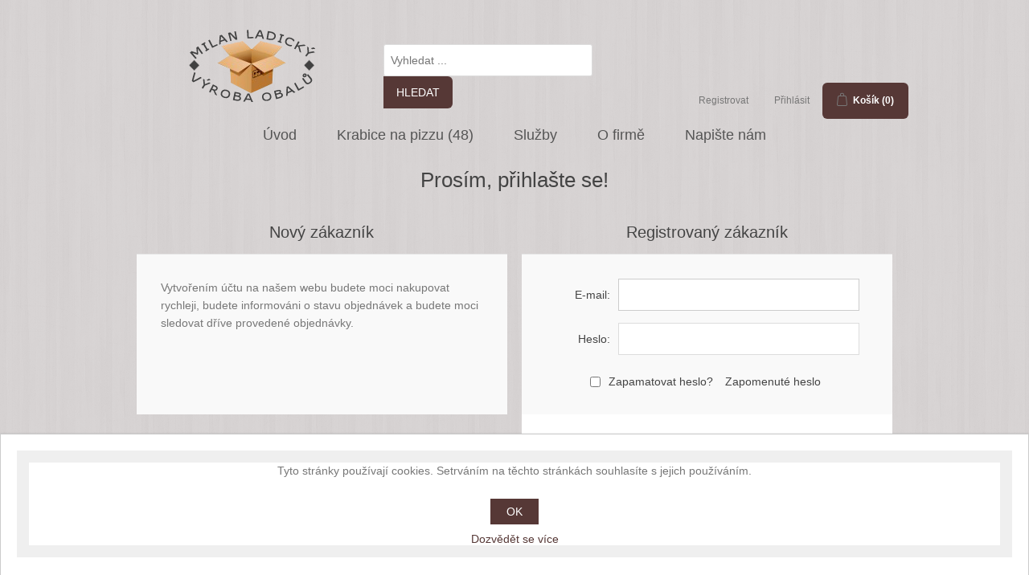

--- FILE ---
content_type: text/html; charset=utf-8
request_url: https://pizza-krabice.com/login?returnUrl=%2Fklopova-krabice-0472
body_size: 5812
content:
<!DOCTYPE html><html lang=cs class=html-login-page><head><title>Krabice na Pizzu - Milan Ladisk&#xFD;. P&#x159;ihl&#xE1;&#x161;en&#xED;</title><meta charset=UTF-8><meta name=description content="Krabice na Pizzu  - Milan Ladiský"><meta name=keywords content="Krabice na Pizzu - Milan Ladiský"><meta name=generator content=nopCommerce><meta name=viewport content="width=device-width, initial-scale=1"><script async src="https://www.googletagmanager.com/gtag/js?id=UA-100408040-2"></script><script>function gtag(){dataLayer.push(arguments)}window.dataLayer=window.dataLayer||[];gtag("js",new Date);gtag("config","UA-100408040-2")</script><link href=/lib/jquery-ui/jquery-ui-1.12.1.custom/jquery-ui.min.css rel=stylesheet><link href=/Themes/Pizzakrabice/Content/css/styles.css rel=stylesheet><link href=/Themes/Pizzakrabice/Content/css/styles481.css rel=stylesheet><link href=/Themes/Pizzakrabice/Content/css/styles769.css rel=stylesheet><link href=/Themes/Pizzakrabice/Content/css/styles1000.css rel=stylesheet><link href=/Themes/Pizzakrabice/Content/css/styles1001.css rel=stylesheet><link href=/Themes/Pizzakrabice/Content/css/styles1367.css rel=stylesheet><link href=/Plugins/SevenSpikes.Nop.Plugins.InstantSearch/Themes/DefaultClean/Content/InstantSearch.css rel=stylesheet><link href=/Plugins/SevenSpikes.Nop.Plugins.AjaxCart/Themes/Pizzakrabice/Content/ajaxCart.css rel=stylesheet><link href=/Plugins/SevenSpikes.Nop.Plugins.ProductRibbons/Styles/Ribbons.common.css rel=stylesheet><link href=/Plugins/SevenSpikes.Nop.Plugins.ProductRibbons/Themes/DefaultClean/Content/Ribbons.css rel=stylesheet><link href=/Plugins/SevenSpikes.Nop.Plugins.QuickView/Themes/DefaultClean/Content/QuickView.css rel=stylesheet><link href=/lib/fineuploader/fine-uploader.min.css rel=stylesheet><link href=/Plugins/FoxNetSoft.CustomerRequests/Styles/styles.css rel=stylesheet><link href="https://fonts.googleapis.com/css?family=Open Sans|Poppins:400,500,700|Montserrat:500,700&amp;display=swap" rel=stylesheet><body><div class=ajax-loading-block-window style=display:none></div><div id=dialog-notifications-success title=Oznámení style=display:none></div><div id=dialog-notifications-error title=Chyba style=display:none></div><div id=dialog-notifications-warning title=Varování style=display:none></div><div id=bar-notification class=bar-notification-container data-close=Zavřít></div><!--[if lte IE 8]><div style=clear:both;height:59px;text-align:center;position:relative><a href=http://www.microsoft.com/windows/internet-explorer/default.aspx target=_blank> <img src=/Themes/Pizzakrabice/Content/images/ie_warning.jpg height=42 width=820 alt="You are using an outdated browser. For a faster, safer browsing experience, upgrade for free today."> </a></div><![endif]--><div class=master-wrapper-page><div class=headertop><div class=header><div class=header-upper><div class=header-logo><a href="/"> <img alt="Krabice na pizzu - Milan Ladický" src=https://www.pizza-krabice.com/images/thumbs/000/0000593_LOGO-PIZZA.png> </a></div><div class="search-box store-search-box1"><form method=get id=small-search-box-form action=/search><input type=text class=search-box-text id=small-searchterms autocomplete=off name=q placeholder="Vyhledat ..." aria-label="Search store"> <input type=hidden class=instantSearchResourceElement data-highlightfirstfoundelement=true data-minkeywordlength=3 data-defaultproductsortoption=0 data-instantsearchurl=/instantSearchFor data-searchpageurl=/search data-searchinproductdescriptions=true data-numberofvisibleproducts=2> <input type=submit class="button-1 search-box-button" value=Hledat></form></div><div class=header-selectors-wrapper></div></div><div class=header-lower><div class=header-links-wrapper><div class=header-links><ul><li><a href="/register?returnUrl=%2Flogin%3FreturnUrl%3D%252Fklopova-krabice-0472" class=ico-register>Registrovat</a><li><a href="/login?returnUrl=%2Flogin%3FreturnUrl%3D%252Fklopova-krabice-0472" class=ico-login>Přihlásit</a><li id=topcartlink><a href=/cart class=ico-cart> <span class=cart-label>Košík</span> <span class=cart-qty>(0)</span> </a></ul></div><div id=flyout-cart class=flyout-cart><div class=mini-shopping-cart><div class=count>Váš nákupní košík je prázdný.</div></div></div></div></div><div class=header-menu><ul class="top-menu notmobile"><li><a href="/">Úvod</a><li><a href=/krabice-na-pizzu-2>Krabice na pizzu (48) </a><div class=sublist-toggle></div><ul class="sublist first-level"><li><a href=/Krabice-na-pizzu-28-cm>Krabice na pizzu 28 cm (6) </a><li><a href=/Krabice-na-pizzu-30-cm>Krabice na pizzu 30 cm (6) </a><li><a href=/Krabice-na-pizzu-32-cm>Krabice na pizzu 32 cm (6) </a><li><a href=/Krabice-na-pizzu-35-cm>Krabice na pizzu 35 cm (6) </a><li><a href=/Krabice-na-pizzu-37-cm>Krabice na pizzu 37 cm (6) </a><li><a href=/krabice-na-pizzu-40-cm>Krabice na pizzu 40 cm (6) </a><li><a href=/krabice-na-pizzu-45-cm>Krabice na pizzu 45 cm (6) </a><li><a href=/krabice-na-pizzu-50-cm>Krabice na pizzu 50 cm (6) </a></ul><li><a href=/sluzby>Slu&#x17E;by</a><li><a href=/about-us>O firm&#x11B;</a></li>{<li><a href=/contactus>Napište nám</a></li>}</ul><div class=menu-toggle>Menu</div><ul class="top-menu mobile"><li><a href="/">Úvod</a><li><a href=/krabice-na-pizzu-2>Krabice na pizzu (48) </a><div class=sublist-toggle></div><ul class="sublist first-level"><li><a href=/Krabice-na-pizzu-28-cm>Krabice na pizzu 28 cm (6) </a><li><a href=/Krabice-na-pizzu-30-cm>Krabice na pizzu 30 cm (6) </a><li><a href=/Krabice-na-pizzu-32-cm>Krabice na pizzu 32 cm (6) </a><li><a href=/Krabice-na-pizzu-35-cm>Krabice na pizzu 35 cm (6) </a><li><a href=/Krabice-na-pizzu-37-cm>Krabice na pizzu 37 cm (6) </a><li><a href=/krabice-na-pizzu-40-cm>Krabice na pizzu 40 cm (6) </a><li><a href=/krabice-na-pizzu-45-cm>Krabice na pizzu 45 cm (6) </a><li><a href=/krabice-na-pizzu-50-cm>Krabice na pizzu 50 cm (6) </a></ul><li><a href=/sluzby>Slu&#x17E;by</a><li><a href=/about-us>O firm&#x11B;</a></ul></div></div></div><div class=master-wrapper-content><div class=ajaxCartInfo data-getajaxcartbuttonurl=/NopAjaxCart/GetAjaxCartButtonsAjax data-productpageaddtocartbuttonselector=.add-to-cart-button data-productboxaddtocartbuttonselector=.product-box-add-to-cart-button data-productboxproductitemelementselector=.product-item data-enableonproductpage=True data-enableoncatalogpages=True data-minishoppingcartquatityformattingresource=({0}) data-miniwishlistquatityformattingresource=({0}) data-addtowishlistbuttonselector=.add-to-wishlist-button></div><input id=addProductVariantToCartUrl name=addProductVariantToCartUrl type=hidden value=/AddProductFromProductDetailsPageToCartAjax> <input id=addProductToCartUrl name=addProductToCartUrl type=hidden value=/AddProductToCartAjax> <input id=miniShoppingCartUrl name=miniShoppingCartUrl type=hidden value=/MiniShoppingCart> <input id=flyoutShoppingCartUrl name=flyoutShoppingCartUrl type=hidden value=/NopAjaxCartFlyoutShoppingCart> <input id=checkProductAttributesUrl name=checkProductAttributesUrl type=hidden value=/CheckIfProductOrItsAssociatedProductsHasAttributes> <input id=getMiniProductDetailsViewUrl name=getMiniProductDetailsViewUrl type=hidden value=/GetMiniProductDetailsView> <input id=flyoutShoppingCartPanelSelector name=flyoutShoppingCartPanelSelector type=hidden value=#flyout-cart> <input id=shoppingCartMenuLinkSelector name=shoppingCartMenuLinkSelector type=hidden value=.cart-qty> <input id=wishlistMenuLinkSelector name=wishlistMenuLinkSelector type=hidden value=span.wishlist-qty><div id=product-ribbon-info data-productid=0 data-productboxselector=".product-item, .item-holder" data-productboxpicturecontainerselector=".picture, .item-picture" data-productpagepicturesparentcontainerselector=.product-essential data-productpagebugpicturecontainerselector=.picture data-retrieveproductribbonsurl=/RetrieveProductRibbons></div><div class=quickViewData data-productselector=.product-item data-productselectorchild=".buttons .wrap" data-retrievequickviewurl=/quickviewdata data-quickviewbuttontext="detail zde" data-quickviewbuttontitle="Quick View" data-isquickviewpopupdraggable=True data-enablequickviewpopupoverlay=True data-accordionpanelsheightstyle=content data-getquickviewbuttonroute=/getquickviewbutton></div><div class=master-column-wrapper><div class=center-1><div class="page login-page"><div class=page-title><h1>Prosím, přihlašte se!</h1></div><div class=page-body><div class=customer-blocks><div class="new-wrapper register-block"><div class=title><strong>Nový zákazník</strong></div><div class=text>Vytvořením účtu na našem webu budete moci nakupovat rychleji, budete informováni o stavu objednávek a budete moci sledovat dříve provedené objednávky.</div><div class=buttons><input type=button class="button-1 register-button" onclick="location.href=&#34;https://pizza-krabice.com/register?returnUrl=%2Fklopova-krabice-0472&#34;" value=Registrovat></div></div><div class="returning-wrapper fieldset"><form method=post action="/login?returnurl=%2Fklopova-krabice-0472"><div class=title><strong>Registrovaný zákazník</strong></div><div class=form-fields><div class=inputs><label for=Email>E-mail:</label> <input class=email autofocus type=email data-val=true data-val-email="Neplatný e-mail" data-val-required="Prosím vložte Váš email" id=Email name=Email> <span class=field-validation-valid data-valmsg-for=Email data-valmsg-replace=true></span></div><div class=inputs><label for=Password>Heslo:</label> <input class=password type=password id=Password name=Password> <span class=field-validation-valid data-valmsg-for=Password data-valmsg-replace=true></span></div><div class="inputs reversed"><input type=checkbox data-val=true data-val-required="The Zapamatovat heslo? field is required." id=RememberMe name=RememberMe value=true> <label for=RememberMe>Zapamatovat heslo?</label> <span class=forgot-password> <a href=/passwordrecovery>Zapomenuté heslo</a> </span></div></div><div class=buttons><input class="button-1 login-button" type=submit value="Přihlásit se"></div><input name=__RequestVerificationToken type=hidden value=CfDJ8EIr9b61TGpKi7wru06QT9MKu50kGLtxs-iHfvFNfcrqPQ2BkoWNByDQY1TF8vYxn3atiVUtJTQzpfeSl1ttVoep_dAM4uIODKYgAxEAHYS_D3b6GzZWALrC9GG2bLPeYsKo8okFcH7AB4XHSDrFJh8><input name=RememberMe type=hidden value=false></form></div></div><div class=external-authentication></div></div></div></div></div></div><div class=footer><div class=footer-upper><div class="footer-block information"><div class=title><strong>Péče a podpora</strong></div><ul class=list><li><a href=/sitemap>Mapa webu</a><li><a href=/obchodni-podminky>Obchodn&#xED; podm&#xED;nky</a><li><a href=/doprava-platba>Doprava a platba</a><li><a href=/zasady-ochrany-osobnich-udaju>GDPR a ochrana osobn&#xED;ch &#xFA;daj&#x16F;</a><li><a href=/contactus>Napište nám</a></ul></div><div class="footer-block customer-service"><div class=title><strong>Informace</strong></div><ul class=list><li><li>Milan Ladický<li>tel: (+420) 603 537 575<li>Email: <a href=mailto:objednavky@obaly-ladicky.cz>Klikni</a><li>Bílany 113, 767 01 Kroměříž<li>Czech Republic</ul></div><div class="footer-block my-account"><div class=title><strong>Můj účet</strong></div><ul class=list><li><a href=/customer/info>Můj účet</a><li><a href=/order/history>Objednávky</a><li><a href=/customer/addresses>Adresy</a><li><a href=/cart>Košík</a><li><a href=/vendor/apply>Použít pro účet dodavatele</a></ul></div><div class="footer-block follow-us"></div></div><div class=footer-lower><div class=footer-info><span class=footer-disclaimer>Copyright &copy; 2026 Krabice na pizzu - Milan Ladický. Všechna práva vyhrazena.</span></div><div class=footer-powered-by>Created by <a href="https://frons.cz/">FRONS</a> on engine <a href="https://www.nopcommerce.com/">nopCommerce</a></div></div></div></div><div id=eu-cookie-bar-notification class=eu-cookie-bar-notification><div class=content><div class=text>Tyto stránky používají cookies. Setrváním na těchto stránkách souhlasíte s jejich používáním.</div><div class=buttons-more><button type=button class="ok-button button-1" id=eu-cookie-ok>OK</button> <a class=learn-more>Dozvědět se více</a></div></div></div><div class=fns-rfq data-rfqcontoller=/CustomerRequest/PopUpProductDetails style=display:none></div><div id=fns-rfq-popupwindow-product style=display:none></div><div class=fns-rfq-ajax-loading-block style=display:none><div class=loading-image></div></div><div class=fns-rfqform data-contoller=/requestforquotation/popupwindow data-contoller-post=/requestforquotation/popupwindowpost><div id=fns-rfqform-popupwindow style=display:none></div><div class=fns-rfqform-ajax-loading-block style=display:none><div class=loading-image></div></div></div><link href=/Plugins/FoxNetSoft.RequestForQuotation/Styles/styles.css rel=stylesheet><script src=/lib/jquery/jquery-3.3.1.min.js></script><script src=/lib/jquery-validate/jquery.validate-v1.17.0/jquery.validate.min.js></script><script src=/lib/jquery-validate/jquery.validate.unobtrusive-v3.2.10/jquery.validate.unobtrusive.min.js></script><script src=/lib/jquery-ui/jquery-ui-1.12.1.custom/jquery-ui.min.js></script><script src=/lib/jquery-migrate/jquery-migrate-3.0.1.min.js></script><script src=/js/public.common.js></script><script src=/js/public.ajaxcart.js></script><script src=/js/public.countryselect.js></script><script src=/lib/kendo/2014.1.318/kendo.core.min.js></script><script src=/lib/kendo/2014.1.318/kendo.userevents.min.js></script><script src=/lib/kendo/2014.1.318/kendo.draganddrop.min.js></script><script src=/lib/kendo/2014.1.318/kendo.window.min.js></script><script src=/Plugins/SevenSpikes.Nop.Plugins.InstantSearch/Scripts/InstantSearch.min.js></script><script src=/lib/kendo/2014.1.318/kendo.data.min.js></script><script src=/lib/kendo/2014.1.318/kendo.popup.min.js></script><script src=/lib/kendo/2014.1.318/kendo.list.min.js></script><script src=/lib/kendo/2014.1.318/kendo.autocomplete.min.js></script><script src=/Plugins/SevenSpikes.Core/Scripts/sevenspikes.core.min.js></script><script src=/Plugins/SevenSpikes.Core/Scripts/jquery.json-2.4.min.js></script><script src=/Plugins/SevenSpikes.Nop.Plugins.AjaxCart/Scripts/AjaxCart.min.js></script><script src=/Plugins/SevenSpikes.Nop.Plugins.ProductRibbons/Scripts/ProductRibbons.min.js></script><script src=/lib/fineuploader/jquery.fine-uploader.min.js></script><script src=/Plugins/SevenSpikes.Nop.Plugins.QuickView/Scripts/QuickView.min.js></script><script src=/Plugins/SevenSpikes.Core/Scripts/cloudzoom.core.min.js></script><script src=/Plugins/FoxNetSoft.RequestForQuotation/Scripts/ajaxRFQForm.js></script><script id=instantSearchItemTemplate type=text/x-kendo-template>
    <div class="instant-search-item" data-url="${ data.CustomProperties.Url }">
        <div class="img-block">
            <img src="${ data.DefaultPictureModel.ImageUrl }" alt="${ data.Name }" title="${ data.Name }" style="border: none">
        </div>
        <div class="detail">
            <div class="title">${ data.Name }</div>
            <div class="price"># var price = ""; if (data.ProductPrice.Price) { price = data.ProductPrice.Price } # #= price #</div>           
        </div>
    </div>
</script><script>$("#small-search-box-form").on("submit",function(n){$("#small-searchterms").val()==""&&(alert("Zadejte prosím hledané klíčové slovo"),$("#small-searchterms").focus(),n.preventDefault())})</script><script>$(document).ready(function(){$(".header").on("mouseenter","#topcartlink",function(){$("#flyout-cart").addClass("active")});$(".header").on("mouseleave","#topcartlink",function(){$("#flyout-cart").removeClass("active")});$(".header").on("mouseenter","#flyout-cart",function(){$("#flyout-cart").addClass("active")});$(".header").on("mouseleave","#flyout-cart",function(){$("#flyout-cart").removeClass("active")})})</script><script>$(document).ready(function(){$(".menu-toggle").on("click",function(){$(this).siblings(".top-menu.mobile").slideToggle("slow")});$(".top-menu.mobile .sublist-toggle").on("click",function(){$(this).siblings(".sublist").slideToggle("slow")})})</script><script>AjaxCart.init(!1,".header-links .cart-qty",".header-links .wishlist-qty","#flyout-cart")</script><script>$(document).ready(function(){$(".footer-block .title").on("click",function(){var n=window,t="inner",i;"innerWidth"in window||(t="client",n=document.documentElement||document.body);i={width:n[t+"Width"],height:n[t+"Height"]};i.width<769&&$(this).siblings(".list").slideToggle("slow")})})</script><script>$(document).ready(function(){$(".block .title").on("click",function(){var n=window,t="inner",i;"innerWidth"in window||(t="client",n=document.documentElement||document.body);i={width:n[t+"Width"],height:n[t+"Height"]};i.width<1001&&$(this).siblings(".listbox").slideToggle("slow")})})</script><script>$(document).ready(function(){$("#eu-cookie-bar-notification").show();$("#eu-cookie-ok").on("click",function(){$.ajax({cache:!1,type:"POST",url:"/eucookielawaccept",dataType:"json",success:function(){$("#eu-cookie-bar-notification").hide()},error:function(){alert("Cannot store value")}})})})</script>

--- FILE ---
content_type: application/javascript
request_url: https://pizza-krabice.com/Plugins/FoxNetSoft.RequestForQuotation/Scripts/ajaxRFQForm.js
body_size: 442
content:
var ajaxRFQForm = {
    loadWaiting: false,

    init: function () {
        this.loadWaiting = false;
    },

    setLoadWaiting: function (display) {
        if (display) {
            $('.fns-rfqform-ajax-loading-block').show();
        }
        else {
            $('.fns-rfqform-ajax-loading-block').hide('slow');
        }
        this.loadWaiting = display;
    },

    //load rfq form
    load_rfqform: function (typeButton, productid) {
        if (this.loadWaiting != false) {
            return;
        }
        ajaxRFQForm.setLoadWaiting(true);
        var fnscontroller = $(".fns-rfqform").attr("data-contoller");
        $.ajax({
            cache: false,
            url: fnscontroller,
            data: { "typeButton": typeButton, "productId": productid },
            type: 'POST',
            success: this.success_desktop,
            complete: this.resetLoadWaiting,
            error: this.ajaxFailure
        });
    },

    success_desktop: function (response) {
        if (response.success) {
            if (response.updatepopupwindowhtml != undefined && response.updatepopupwindowhtml.length > 0) {
                var window = $("#fns-rfqform-popupwindow");
                window.html(response.updatepopupwindowhtml);
                window.attr("title", response.windowtitle);
                window.dialog({
                    autoOpen: true,
                    dialogClass: "fnsrfqpopform",
                    closeOnEscape: true,
                    width: 550,
                    modal: true,
                    close: function () {
                        $(this).dialog('destroy');
                    }
                });
            }
        }
        else {
            //error
            if (response.message) {
                displayBarNotification(response.message, 'error', 3500);
            }
        }
        return false;
    },

    resetLoadWaiting: function () {
        ajaxRFQForm.setLoadWaiting(false);
    },

    ajaxFailure: function (xhr, ajaxOptions, thrownError) {
        alert('Failed to load product details. Please refresh the page and try one more time.');
    },

    closepopupwindow: function () {
        var isOpen = $("#fns-rfqform-popupwindow").parents(".ui-dialog").is(":visible")
        if (isOpen) {
            $("#fns-rfqform-popupwindow").dialog("destroy");
        }
    },

    sendpopupform: function () {
        var fnscontroller = $(".fns-rfqform").attr("data-contoller-post");
        var msg = $('#form-fns-rfq-popupwindow').serialize();
        $.ajax({
            cache: false,
            type: 'POST',
            url: fnscontroller,
            data: msg,
            success: this.success_popupwindow,
            error: function (xhr, ajaxOptions, thrownError) {
                alert(thrownError);
            }
        });
    },
    success_popupwindow: function (response) {
        if (response.success) {
            if (response.updatepopupwindowhtml != undefined && response.updatepopupwindowhtml.length > 0) {
                var window = $("#fns-rfqform-popupwindow");
                window.html(response.updatepopupwindowhtml);
            }
        }
        else {
            ajaxRFQForm.closepopupwindow();
        }
        return false;
    }
};